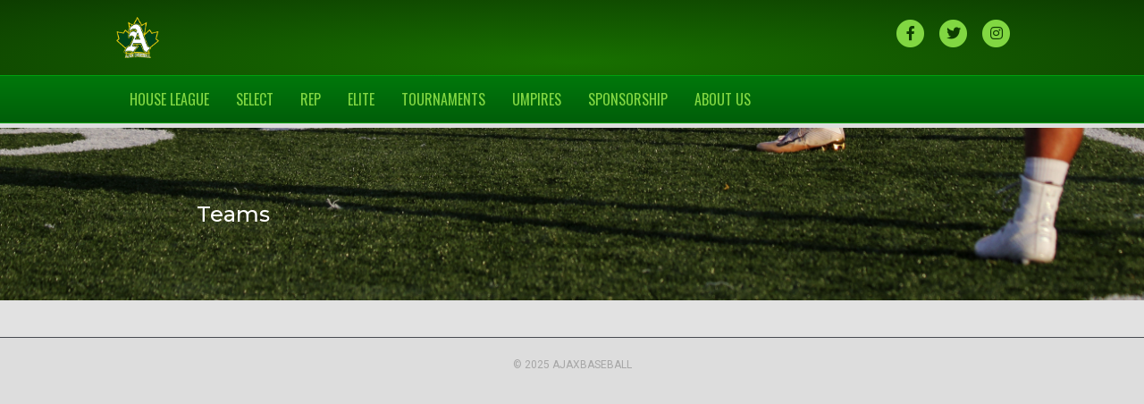

--- FILE ---
content_type: text/html; charset=UTF-8
request_url: https://www.ajaxbaseball.com/teams/
body_size: 13183
content:
<!DOCTYPE html>
<html lang="en-US">
<head>
<meta charset="UTF-8" />
<meta name='viewport' content='width=device-width, initial-scale=1.0' />
<meta http-equiv='X-UA-Compatible' content='IE=edge' />
<link rel="profile" href="https://gmpg.org/xfn/11" />
<meta name='robots' content='max-image-preview:large' />
<script type="text/javascript" >function ctSetCookie___from_backend(c_name, value) {document.cookie = c_name + "=" + encodeURIComponent(value) + "; path=/; samesite=lax";}ctSetCookie___from_backend('ct_checkjs', '1341944158', '0');</script>
	<!-- This site is optimized with the Yoast SEO plugin v15.3 - https://yoast.com/wordpress/plugins/seo/ -->
	<title>Teams - AJAX BASEBALL</title>
	<meta name="robots" content="index, follow, max-snippet:-1, max-image-preview:large, max-video-preview:-1" />
	<link rel="canonical" href="https://www.ajaxbaseball.com/teams/" />
	<meta property="og:locale" content="en_US" />
	<meta property="og:type" content="article" />
	<meta property="og:title" content="Teams - AJAX BASEBALL" />
	<meta property="og:description" content="Teams Sunshine FC Travel Comp Boys Name Owner W L T PCT Schedule 1 Sample Team 0 0 0 0.000 &nbsp;Schedule 2 Rise SC 0 0 0 0.000 &nbsp;Schedule 3 Chelsea 0 0 0 0.000 &nbsp;Schedule Travel Comp Girls Name Owner W L T PCT Schedule 1 2000G 0 0 0 0.000 &nbsp;Schedule 2 2001G&hellip;" />
	<meta property="og:url" content="https://www.ajaxbaseball.com/teams/" />
	<meta property="og:site_name" content="AJAX BASEBALL" />
	<meta property="article:modified_time" content="2017-11-07T21:43:47+00:00" />
	<meta name="twitter:card" content="summary_large_image" />
	<script type="application/ld+json" class="yoast-schema-graph">{"@context":"https://schema.org","@graph":[{"@type":"WebSite","@id":"https://www.ajaxbaseball.com/#website","url":"https://www.ajaxbaseball.com/","name":"AJAX BASEBALL","description":"","potentialAction":[{"@type":"SearchAction","target":"https://www.ajaxbaseball.com/?s={search_term_string}","query-input":"required name=search_term_string"}],"inLanguage":"en-US"},{"@type":"WebPage","@id":"https://www.ajaxbaseball.com/teams/#webpage","url":"https://www.ajaxbaseball.com/teams/","name":"Teams - AJAX BASEBALL","isPartOf":{"@id":"https://www.ajaxbaseball.com/#website"},"datePublished":"2017-11-02T21:49:52+00:00","dateModified":"2017-11-07T21:43:47+00:00","inLanguage":"en-US","potentialAction":[{"@type":"ReadAction","target":["https://www.ajaxbaseball.com/teams/"]}]}]}</script>
	<!-- / Yoast SEO plugin. -->


<link rel='dns-prefetch' href='//teamsnap-widgets.netlify.app' />
<link rel='dns-prefetch' href='//cdn.jsdelivr.net' />
<link rel='dns-prefetch' href='//unpkg.com' />
<link rel='dns-prefetch' href='//maxcdn.bootstrapcdn.com' />
<link rel='dns-prefetch' href='//fonts.googleapis.com' />
<link rel='dns-prefetch' href='//s.w.org' />
<link href='https://fonts.gstatic.com' crossorigin rel='preconnect' />
<link rel="alternate" type="application/rss+xml" title="AJAX BASEBALL &raquo; Feed" href="https://www.ajaxbaseball.com/feed/" />
<link rel="alternate" type="application/rss+xml" title="AJAX BASEBALL &raquo; Comments Feed" href="https://www.ajaxbaseball.com/comments/feed/" />
<script>
window._wpemojiSettings = {"baseUrl":"https:\/\/s.w.org\/images\/core\/emoji\/14.0.0\/72x72\/","ext":".png","svgUrl":"https:\/\/s.w.org\/images\/core\/emoji\/14.0.0\/svg\/","svgExt":".svg","source":{"concatemoji":"https:\/\/www.ajaxbaseball.com\/wp-includes\/js\/wp-emoji-release.min.js?ver=6.0.11"}};
/*! This file is auto-generated */
!function(e,a,t){var n,r,o,i=a.createElement("canvas"),p=i.getContext&&i.getContext("2d");function s(e,t){var a=String.fromCharCode,e=(p.clearRect(0,0,i.width,i.height),p.fillText(a.apply(this,e),0,0),i.toDataURL());return p.clearRect(0,0,i.width,i.height),p.fillText(a.apply(this,t),0,0),e===i.toDataURL()}function c(e){var t=a.createElement("script");t.src=e,t.defer=t.type="text/javascript",a.getElementsByTagName("head")[0].appendChild(t)}for(o=Array("flag","emoji"),t.supports={everything:!0,everythingExceptFlag:!0},r=0;r<o.length;r++)t.supports[o[r]]=function(e){if(!p||!p.fillText)return!1;switch(p.textBaseline="top",p.font="600 32px Arial",e){case"flag":return s([127987,65039,8205,9895,65039],[127987,65039,8203,9895,65039])?!1:!s([55356,56826,55356,56819],[55356,56826,8203,55356,56819])&&!s([55356,57332,56128,56423,56128,56418,56128,56421,56128,56430,56128,56423,56128,56447],[55356,57332,8203,56128,56423,8203,56128,56418,8203,56128,56421,8203,56128,56430,8203,56128,56423,8203,56128,56447]);case"emoji":return!s([129777,127995,8205,129778,127999],[129777,127995,8203,129778,127999])}return!1}(o[r]),t.supports.everything=t.supports.everything&&t.supports[o[r]],"flag"!==o[r]&&(t.supports.everythingExceptFlag=t.supports.everythingExceptFlag&&t.supports[o[r]]);t.supports.everythingExceptFlag=t.supports.everythingExceptFlag&&!t.supports.flag,t.DOMReady=!1,t.readyCallback=function(){t.DOMReady=!0},t.supports.everything||(n=function(){t.readyCallback()},a.addEventListener?(a.addEventListener("DOMContentLoaded",n,!1),e.addEventListener("load",n,!1)):(e.attachEvent("onload",n),a.attachEvent("onreadystatechange",function(){"complete"===a.readyState&&t.readyCallback()})),(e=t.source||{}).concatemoji?c(e.concatemoji):e.wpemoji&&e.twemoji&&(c(e.twemoji),c(e.wpemoji)))}(window,document,window._wpemojiSettings);
</script>
<style>
img.wp-smiley,
img.emoji {
	display: inline !important;
	border: none !important;
	box-shadow: none !important;
	height: 1em !important;
	width: 1em !important;
	margin: 0 0.07em !important;
	vertical-align: -0.1em !important;
	background: none !important;
	padding: 0 !important;
}
</style>
	<link rel='stylesheet' id='dashicons-css'  href='https://www.ajaxbaseball.com/wp-includes/css/dashicons.min.css?ver=6.0.11' media='all' />
<link rel='stylesheet' id='wunderground-css'  href='https://www.ajaxbaseball.com/wp-content/plugins/wunderground/assets/css/wunderground.css?ver=2.1.3' media='all' />
<link rel='stylesheet' id='sb_instagram_styles-css'  href='https://www.ajaxbaseball.com/wp-content/plugins/instagram-feed/css/sbi-styles.min.css?ver=2.9' media='all' />
<link rel='stylesheet' id='wp-block-library-css'  href='https://www.ajaxbaseball.com/wp-includes/css/dist/block-library/style.min.css?ver=6.0.11' media='all' />
<style id='wp-block-library-inline-css'>
.has-text-align-justify{text-align:justify;}
</style>
<style id='wp-block-library-theme-inline-css'>
.wp-block-audio figcaption{color:#555;font-size:13px;text-align:center}.is-dark-theme .wp-block-audio figcaption{color:hsla(0,0%,100%,.65)}.wp-block-code{border:1px solid #ccc;border-radius:4px;font-family:Menlo,Consolas,monaco,monospace;padding:.8em 1em}.wp-block-embed figcaption{color:#555;font-size:13px;text-align:center}.is-dark-theme .wp-block-embed figcaption{color:hsla(0,0%,100%,.65)}.blocks-gallery-caption{color:#555;font-size:13px;text-align:center}.is-dark-theme .blocks-gallery-caption{color:hsla(0,0%,100%,.65)}.wp-block-image figcaption{color:#555;font-size:13px;text-align:center}.is-dark-theme .wp-block-image figcaption{color:hsla(0,0%,100%,.65)}.wp-block-pullquote{border-top:4px solid;border-bottom:4px solid;margin-bottom:1.75em;color:currentColor}.wp-block-pullquote__citation,.wp-block-pullquote cite,.wp-block-pullquote footer{color:currentColor;text-transform:uppercase;font-size:.8125em;font-style:normal}.wp-block-quote{border-left:.25em solid;margin:0 0 1.75em;padding-left:1em}.wp-block-quote cite,.wp-block-quote footer{color:currentColor;font-size:.8125em;position:relative;font-style:normal}.wp-block-quote.has-text-align-right{border-left:none;border-right:.25em solid;padding-left:0;padding-right:1em}.wp-block-quote.has-text-align-center{border:none;padding-left:0}.wp-block-quote.is-large,.wp-block-quote.is-style-large,.wp-block-quote.is-style-plain{border:none}.wp-block-search .wp-block-search__label{font-weight:700}:where(.wp-block-group.has-background){padding:1.25em 2.375em}.wp-block-separator.has-css-opacity{opacity:.4}.wp-block-separator{border:none;border-bottom:2px solid;margin-left:auto;margin-right:auto}.wp-block-separator.has-alpha-channel-opacity{opacity:1}.wp-block-separator:not(.is-style-wide):not(.is-style-dots){width:100px}.wp-block-separator.has-background:not(.is-style-dots){border-bottom:none;height:1px}.wp-block-separator.has-background:not(.is-style-wide):not(.is-style-dots){height:2px}.wp-block-table thead{border-bottom:3px solid}.wp-block-table tfoot{border-top:3px solid}.wp-block-table td,.wp-block-table th{padding:.5em;border:1px solid;word-break:normal}.wp-block-table figcaption{color:#555;font-size:13px;text-align:center}.is-dark-theme .wp-block-table figcaption{color:hsla(0,0%,100%,.65)}.wp-block-video figcaption{color:#555;font-size:13px;text-align:center}.is-dark-theme .wp-block-video figcaption{color:hsla(0,0%,100%,.65)}.wp-block-template-part.has-background{padding:1.25em 2.375em;margin-top:0;margin-bottom:0}
</style>
<style id='global-styles-inline-css'>
body{--wp--preset--color--black: #000000;--wp--preset--color--cyan-bluish-gray: #abb8c3;--wp--preset--color--white: #ffffff;--wp--preset--color--pale-pink: #f78da7;--wp--preset--color--vivid-red: #cf2e2e;--wp--preset--color--luminous-vivid-orange: #ff6900;--wp--preset--color--luminous-vivid-amber: #fcb900;--wp--preset--color--light-green-cyan: #7bdcb5;--wp--preset--color--vivid-green-cyan: #00d084;--wp--preset--color--pale-cyan-blue: #8ed1fc;--wp--preset--color--vivid-cyan-blue: #0693e3;--wp--preset--color--vivid-purple: #9b51e0;--wp--preset--gradient--vivid-cyan-blue-to-vivid-purple: linear-gradient(135deg,rgba(6,147,227,1) 0%,rgb(155,81,224) 100%);--wp--preset--gradient--light-green-cyan-to-vivid-green-cyan: linear-gradient(135deg,rgb(122,220,180) 0%,rgb(0,208,130) 100%);--wp--preset--gradient--luminous-vivid-amber-to-luminous-vivid-orange: linear-gradient(135deg,rgba(252,185,0,1) 0%,rgba(255,105,0,1) 100%);--wp--preset--gradient--luminous-vivid-orange-to-vivid-red: linear-gradient(135deg,rgba(255,105,0,1) 0%,rgb(207,46,46) 100%);--wp--preset--gradient--very-light-gray-to-cyan-bluish-gray: linear-gradient(135deg,rgb(238,238,238) 0%,rgb(169,184,195) 100%);--wp--preset--gradient--cool-to-warm-spectrum: linear-gradient(135deg,rgb(74,234,220) 0%,rgb(151,120,209) 20%,rgb(207,42,186) 40%,rgb(238,44,130) 60%,rgb(251,105,98) 80%,rgb(254,248,76) 100%);--wp--preset--gradient--blush-light-purple: linear-gradient(135deg,rgb(255,206,236) 0%,rgb(152,150,240) 100%);--wp--preset--gradient--blush-bordeaux: linear-gradient(135deg,rgb(254,205,165) 0%,rgb(254,45,45) 50%,rgb(107,0,62) 100%);--wp--preset--gradient--luminous-dusk: linear-gradient(135deg,rgb(255,203,112) 0%,rgb(199,81,192) 50%,rgb(65,88,208) 100%);--wp--preset--gradient--pale-ocean: linear-gradient(135deg,rgb(255,245,203) 0%,rgb(182,227,212) 50%,rgb(51,167,181) 100%);--wp--preset--gradient--electric-grass: linear-gradient(135deg,rgb(202,248,128) 0%,rgb(113,206,126) 100%);--wp--preset--gradient--midnight: linear-gradient(135deg,rgb(2,3,129) 0%,rgb(40,116,252) 100%);--wp--preset--duotone--dark-grayscale: url('#wp-duotone-dark-grayscale');--wp--preset--duotone--grayscale: url('#wp-duotone-grayscale');--wp--preset--duotone--purple-yellow: url('#wp-duotone-purple-yellow');--wp--preset--duotone--blue-red: url('#wp-duotone-blue-red');--wp--preset--duotone--midnight: url('#wp-duotone-midnight');--wp--preset--duotone--magenta-yellow: url('#wp-duotone-magenta-yellow');--wp--preset--duotone--purple-green: url('#wp-duotone-purple-green');--wp--preset--duotone--blue-orange: url('#wp-duotone-blue-orange');--wp--preset--font-size--small: 13px;--wp--preset--font-size--medium: 20px;--wp--preset--font-size--large: 36px;--wp--preset--font-size--x-large: 42px;}.has-black-color{color: var(--wp--preset--color--black) !important;}.has-cyan-bluish-gray-color{color: var(--wp--preset--color--cyan-bluish-gray) !important;}.has-white-color{color: var(--wp--preset--color--white) !important;}.has-pale-pink-color{color: var(--wp--preset--color--pale-pink) !important;}.has-vivid-red-color{color: var(--wp--preset--color--vivid-red) !important;}.has-luminous-vivid-orange-color{color: var(--wp--preset--color--luminous-vivid-orange) !important;}.has-luminous-vivid-amber-color{color: var(--wp--preset--color--luminous-vivid-amber) !important;}.has-light-green-cyan-color{color: var(--wp--preset--color--light-green-cyan) !important;}.has-vivid-green-cyan-color{color: var(--wp--preset--color--vivid-green-cyan) !important;}.has-pale-cyan-blue-color{color: var(--wp--preset--color--pale-cyan-blue) !important;}.has-vivid-cyan-blue-color{color: var(--wp--preset--color--vivid-cyan-blue) !important;}.has-vivid-purple-color{color: var(--wp--preset--color--vivid-purple) !important;}.has-black-background-color{background-color: var(--wp--preset--color--black) !important;}.has-cyan-bluish-gray-background-color{background-color: var(--wp--preset--color--cyan-bluish-gray) !important;}.has-white-background-color{background-color: var(--wp--preset--color--white) !important;}.has-pale-pink-background-color{background-color: var(--wp--preset--color--pale-pink) !important;}.has-vivid-red-background-color{background-color: var(--wp--preset--color--vivid-red) !important;}.has-luminous-vivid-orange-background-color{background-color: var(--wp--preset--color--luminous-vivid-orange) !important;}.has-luminous-vivid-amber-background-color{background-color: var(--wp--preset--color--luminous-vivid-amber) !important;}.has-light-green-cyan-background-color{background-color: var(--wp--preset--color--light-green-cyan) !important;}.has-vivid-green-cyan-background-color{background-color: var(--wp--preset--color--vivid-green-cyan) !important;}.has-pale-cyan-blue-background-color{background-color: var(--wp--preset--color--pale-cyan-blue) !important;}.has-vivid-cyan-blue-background-color{background-color: var(--wp--preset--color--vivid-cyan-blue) !important;}.has-vivid-purple-background-color{background-color: var(--wp--preset--color--vivid-purple) !important;}.has-black-border-color{border-color: var(--wp--preset--color--black) !important;}.has-cyan-bluish-gray-border-color{border-color: var(--wp--preset--color--cyan-bluish-gray) !important;}.has-white-border-color{border-color: var(--wp--preset--color--white) !important;}.has-pale-pink-border-color{border-color: var(--wp--preset--color--pale-pink) !important;}.has-vivid-red-border-color{border-color: var(--wp--preset--color--vivid-red) !important;}.has-luminous-vivid-orange-border-color{border-color: var(--wp--preset--color--luminous-vivid-orange) !important;}.has-luminous-vivid-amber-border-color{border-color: var(--wp--preset--color--luminous-vivid-amber) !important;}.has-light-green-cyan-border-color{border-color: var(--wp--preset--color--light-green-cyan) !important;}.has-vivid-green-cyan-border-color{border-color: var(--wp--preset--color--vivid-green-cyan) !important;}.has-pale-cyan-blue-border-color{border-color: var(--wp--preset--color--pale-cyan-blue) !important;}.has-vivid-cyan-blue-border-color{border-color: var(--wp--preset--color--vivid-cyan-blue) !important;}.has-vivid-purple-border-color{border-color: var(--wp--preset--color--vivid-purple) !important;}.has-vivid-cyan-blue-to-vivid-purple-gradient-background{background: var(--wp--preset--gradient--vivid-cyan-blue-to-vivid-purple) !important;}.has-light-green-cyan-to-vivid-green-cyan-gradient-background{background: var(--wp--preset--gradient--light-green-cyan-to-vivid-green-cyan) !important;}.has-luminous-vivid-amber-to-luminous-vivid-orange-gradient-background{background: var(--wp--preset--gradient--luminous-vivid-amber-to-luminous-vivid-orange) !important;}.has-luminous-vivid-orange-to-vivid-red-gradient-background{background: var(--wp--preset--gradient--luminous-vivid-orange-to-vivid-red) !important;}.has-very-light-gray-to-cyan-bluish-gray-gradient-background{background: var(--wp--preset--gradient--very-light-gray-to-cyan-bluish-gray) !important;}.has-cool-to-warm-spectrum-gradient-background{background: var(--wp--preset--gradient--cool-to-warm-spectrum) !important;}.has-blush-light-purple-gradient-background{background: var(--wp--preset--gradient--blush-light-purple) !important;}.has-blush-bordeaux-gradient-background{background: var(--wp--preset--gradient--blush-bordeaux) !important;}.has-luminous-dusk-gradient-background{background: var(--wp--preset--gradient--luminous-dusk) !important;}.has-pale-ocean-gradient-background{background: var(--wp--preset--gradient--pale-ocean) !important;}.has-electric-grass-gradient-background{background: var(--wp--preset--gradient--electric-grass) !important;}.has-midnight-gradient-background{background: var(--wp--preset--gradient--midnight) !important;}.has-small-font-size{font-size: var(--wp--preset--font-size--small) !important;}.has-medium-font-size{font-size: var(--wp--preset--font-size--medium) !important;}.has-large-font-size{font-size: var(--wp--preset--font-size--large) !important;}.has-x-large-font-size{font-size: var(--wp--preset--font-size--x-large) !important;}
</style>
<link rel='stylesheet' id='fl-builder-layout-100-css'  href='https://www.ajaxbaseball.com/wp-content/uploads/sites/1719/bb-plugin/cache/100-layout.css?ver=afcfecf38ef6ec32791be759d08d5113' media='all' />
<link rel='stylesheet' id='contact-form-7-css'  href='https://www.ajaxbaseball.com/wp-content/plugins/contact-form-7/includes/css/styles.css?ver=5.4' media='all' />
<link rel='stylesheet' id='ctf_styles-css'  href='https://www.ajaxbaseball.com/wp-content/plugins/custom-twitter-feeds/css/ctf-styles.min.css?ver=2.0.1' media='all' />
<link rel='stylesheet' id='cff-css'  href='https://www.ajaxbaseball.com/wp-content/plugins/custom-facebook-feed/assets/css/cff-style.min.css?ver=4.1.4' media='all' />
<link rel='stylesheet' id='sb-font-awesome-css'  href='https://maxcdn.bootstrapcdn.com/font-awesome/4.7.0/css/font-awesome.min.css?ver=6.0.11' media='all' />
<link rel='stylesheet' id='tablepress-default-css'  href='https://www.ajaxbaseball.com/wp-content/uploads/sites/1719/tablepress-combined.min.css?ver=22' media='all' />
<link rel='stylesheet' id='font-awesome-5-css'  href='https://www.ajaxbaseball.com/wp-content/plugins/bb-plugin/fonts/fontawesome/5.13.0/css/all.min.css?ver=2.4.2.2' media='all' />
<link rel='stylesheet' id='jquery-magnificpopup-css'  href='https://www.ajaxbaseball.com/wp-content/plugins/bb-plugin/css/jquery.magnificpopup.min.css?ver=2.4.2.2' media='all' />
<link rel='stylesheet' id='bootstrap-4-css'  href='https://www.ajaxbaseball.com/wp-content/themes/bb-theme/css/bootstrap-4.min.css?ver=1.7.7' media='all' />
<link rel='stylesheet' id='fl-automator-skin-css'  href='https://www.ajaxbaseball.com/wp-content/uploads/sites/1719/bb-theme/skin-692d31aac5564.css?ver=1.7.7' media='all' />
<link rel='stylesheet' id='olympus-google-fonts-css'  href='https://fonts.googleapis.com/css?family=Roboto%3A100%2C300%2C400%2C500%2C700%2C900%2C100i%2C300i%2C400i%2C500i%2C700i%2C900i%7CMontserrat%3A100%2C200%2C300%2C400%2C500%2C600%2C700%2C800%2C900%2C100i%2C200i%2C300i%2C400i%2C500i%2C600i%2C700i%2C800i%2C900i&#038;display=swap&#038;ver=2.5.6' media='all' />
<link rel='stylesheet' id='pp-animate-css'  href='https://www.ajaxbaseball.com/wp-content/plugins/bbpowerpack/assets/css/animate.min.css?ver=3.5.1' media='all' />
<link rel='stylesheet' id='fl-builder-google-fonts-300fe7dd2cb0f91ad25e472ad3f06837-css'  href='//fonts.googleapis.com/css?family=Oswald%3A300%2C400%2C700%2C400%7CRoboto%3A500&#038;ver=6.0.11' media='all' />
<link rel='stylesheet' id='jetpack_css-css'  href='https://www.ajaxbaseball.com/wp-content/plugins/jetpack/css/jetpack.css?ver=9.1.2' media='all' />
<script src='https://www.ajaxbaseball.com/wp-includes/js/jquery/jquery.min.js?ver=3.6.0' id='jquery-core-js'></script>
<script src='https://www.ajaxbaseball.com/wp-includes/js/jquery/jquery-migrate.min.js?ver=3.3.2' id='jquery-migrate-js'></script>
<script src='https://www.ajaxbaseball.com/wp-includes/js/jquery/ui/core.min.js?ver=1.13.1' id='jquery-ui-core-js'></script>
<script src='https://www.ajaxbaseball.com/wp-includes/js/jquery/ui/menu.min.js?ver=1.13.1' id='jquery-ui-menu-js'></script>
<script src='https://www.ajaxbaseball.com/wp-includes/js/dist/vendor/regenerator-runtime.min.js?ver=0.13.9' id='regenerator-runtime-js'></script>
<script src='https://www.ajaxbaseball.com/wp-includes/js/dist/vendor/wp-polyfill.min.js?ver=3.15.0' id='wp-polyfill-js'></script>
<script src='https://www.ajaxbaseball.com/wp-includes/js/dist/dom-ready.min.js?ver=d996b53411d1533a84951212ab6ac4ff' id='wp-dom-ready-js'></script>
<script src='https://www.ajaxbaseball.com/wp-includes/js/dist/hooks.min.js?ver=c6d64f2cb8f5c6bb49caca37f8828ce3' id='wp-hooks-js'></script>
<script src='https://www.ajaxbaseball.com/wp-includes/js/dist/i18n.min.js?ver=ebee46757c6a411e38fd079a7ac71d94' id='wp-i18n-js'></script>
<script id='wp-i18n-js-after'>
wp.i18n.setLocaleData( { 'text direction\u0004ltr': [ 'ltr' ] } );
</script>
<script src='https://www.ajaxbaseball.com/wp-includes/js/dist/a11y.min.js?ver=a38319d7ba46c6e60f7f9d4c371222c5' id='wp-a11y-js'></script>
<script id='jquery-ui-autocomplete-js-extra'>
var uiAutocompleteL10n = {"noResults":"No results found.","oneResult":"1 result found. Use up and down arrow keys to navigate.","manyResults":"%d results found. Use up and down arrow keys to navigate.","itemSelected":"Item selected."};
</script>
<script src='https://www.ajaxbaseball.com/wp-includes/js/jquery/ui/autocomplete.min.js?ver=1.13.1' id='jquery-ui-autocomplete-js'></script>
<script id='wunderground-widget-js-extra'>
var WuWidget = {"apiKey":"3ffab52910ec1a0e","_wpnonce":"0a066d23e5","ajaxurl":"https:\/\/www.ajaxbaseball.com\/wp-admin\/admin-ajax.php","is_admin":"","subdomain":"www"};
</script>
<script src='https://www.ajaxbaseball.com/wp-content/plugins/wunderground/assets/js/widget.min.js?ver=2.1.3' id='wunderground-widget-js'></script>
<script id='ct_public-js-extra'>
var ctPublic = {"_ajax_nonce":"b3f8246ee9","_ajax_url":"https:\/\/www.ajaxbaseball.com\/wp-admin\/admin-ajax.php"};
</script>
<script src='https://www.ajaxbaseball.com/wp-content/plugins/cleantalk-spam-protect/js/apbct-public.min.js?ver=5.154' id='ct_public-js'></script>
<script src='https://www.ajaxbaseball.com/wp-content/plugins/cleantalk-spam-protect/js/cleantalk-modal.min.js?ver=5.154' id='cleantalk-modal-js'></script>
<script id='ct_nocache-js-extra'>
var ctNocache = {"ajaxurl":"https:\/\/www.ajaxbaseball.com\/wp-admin\/admin-ajax.php","info_flag":"","set_cookies_flag":"","blog_home":"https:\/\/www.ajaxbaseball.com\/"};
</script>
<script src='https://www.ajaxbaseball.com/wp-content/plugins/cleantalk-spam-protect/js/cleantalk_nocache.min.js?ver=5.154' id='ct_nocache-js'></script>
<script src='//cdn.jsdelivr.net/npm/es6-promise/dist/es6-promise.auto.min.js?ver=6.0.11' id='es6-promise-js'></script>
<script src='//unpkg.com/axios/dist/axios.min.js?ver=6.0.11' id='axios-js'></script>
<script id='global-module-helpers-js-extra'>
var teamsnapNewSettings = {"blogId":"1719","clubUuid":"890494194185931100","orgId":""};
</script>
<script src='https://www.ajaxbaseball.com/wp-content/plugins/tswp/assets/js/global-module-helpers.js?ver=1.7.2' id='global-module-helpers-js'></script>
<script src='https://www.ajaxbaseball.com/wp-includes/js/imagesloaded.min.js?ver=6.0.11' id='imagesloaded-js'></script>
<link rel="https://api.w.org/" href="https://www.ajaxbaseball.com/wp-json/" /><link rel="alternate" type="application/json" href="https://www.ajaxbaseball.com/wp-json/wp/v2/pages/100" /><link rel="EditURI" type="application/rsd+xml" title="RSD" href="https://www.ajaxbaseball.com/xmlrpc.php?rsd" />
<link rel="wlwmanifest" type="application/wlwmanifest+xml" href="https://www.ajaxbaseball.com/wp-includes/wlwmanifest.xml" /> 
<link rel='shortlink' href='https://wp.me/PfAZ0j-1C' />
<link rel="alternate" type="application/json+oembed" href="https://www.ajaxbaseball.com/wp-json/oembed/1.0/embed?url=https%3A%2F%2Fwww.ajaxbaseball.com%2Fteams%2F" />
<link rel="alternate" type="text/xml+oembed" href="https://www.ajaxbaseball.com/wp-json/oembed/1.0/embed?url=https%3A%2F%2Fwww.ajaxbaseball.com%2Fteams%2F&#038;format=xml" />
		<script>
			var bb_powerpack = {
				ajaxurl: 'https://www.ajaxbaseball.com/wp-admin/admin-ajax.php',
				search_term: '',
				callback: function() {}
			};
		</script>
		<style type='text/css'>img#wpstats{display:none}</style><style>.recentcomments a{display:inline !important;padding:0 !important;margin:0 !important;}</style><link rel="icon" href="https://www.ajaxbaseball.com/wp-content/uploads/sites/1719/2023/10/cropped-Ajax-Logo-Small-32x32.png" sizes="32x32" />
<link rel="icon" href="https://www.ajaxbaseball.com/wp-content/uploads/sites/1719/2023/10/cropped-Ajax-Logo-Small-192x192.png" sizes="192x192" />
<link rel="apple-touch-icon" href="https://www.ajaxbaseball.com/wp-content/uploads/sites/1719/2023/10/cropped-Ajax-Logo-Small-180x180.png" />
<meta name="msapplication-TileImage" content="https://www.ajaxbaseball.com/wp-content/uploads/sites/1719/2023/10/cropped-Ajax-Logo-Small-270x270.png" />
		<style id="wp-custom-css">
			
/* Logo */
.fl-page-header-logo {
    width: 10% !important;
    margin-bottom: 0;
}


@media (max-width: 768px) {
    /* Force hamburger visibility */
    .menu-toggle,
    #mobile-menu-toggle,
    button[aria-label*="menu"] {
        display: block !important;
        visibility: visible !important;
        opacity: 1 !important;
        position: fixed !important;
        top: 20px !important;
        right: 20px !important;
        z-index: 999999 !important;
        background: #fff !important;
        border: 2px solid #333 !important;
        padding: 10px !important;
        cursor: pointer !important;
    }
}		</style>
			<!-- Fonts Plugin CSS - https://fontsplugin.com/ -->
	<style>
		:root {--font-base: Roboto;--font-headings: Montserrat;--font-input: Roboto;}body, #content, .entry-content, .post-content, .page-content, .post-excerpt, .entry-summary, .entry-excerpt, .widget-area, .widget, .sidebar, #sidebar, footer, .footer, #footer, .site-footer {
font-family: "Roboto" !important;
 }
#site-title, .site-title, #site-title a, .site-title a, .entry-title, .entry-title a, h1, h2, h3, h4, h5, h6, .widget-title {
font-family: "Montserrat" !important;
 }
button, .button, input, select, textarea, .wp-block-button, .wp-block-button__link {
font-family: "Roboto" !important;
 }
	</style>
	<!-- Fonts Plugin CSS -->
	<script id="fl-theme-custom-js">/* ========================================
   AJAX BASEBALL DESIGN SYSTEM
   Global JavaScript Implementation
   ======================================== */

(function() {
  'use strict';
  
  // System Configuration
  const AjaxBaseballSystem = {
    version: '1.0.0',
    initialized: false,
    components: new Map(),
    
    // Initialize the system
    init: function() {
      if (this.initialized) return;
      
      console.log('⚾ Ajax Baseball Design System Initializing...');
      
      // Core initialization
      this.initializeTokens();
      this.enhanceAccessibility();
      this.setupResponsiveTables();
      this.initializeLazyLoading();
      this.setupSmoothScrolling();
      this.enhanceNavigation();
      this.preserveSpecialComponents();
      
      // Consciousness activation
      this.awakenSystem();
      
      this.initialized = true;
      console.log('✅ System Ready - Play Ball!');
    },
    
    // Dynamic token management
    initializeTokens: function() {
      // Add data attributes for responsive tables
      document.querySelectorAll('table').forEach(table => {
        const headers = table.querySelectorAll('th');
        table.querySelectorAll('tbody tr').forEach(row => {
          row.querySelectorAll('td').forEach((cell, index) => {
            if (headers[index]) {
              cell.setAttribute('data-label', headers[index].textContent);
            }
          });
        });
      });
    },
    
    // Accessibility enhancements
    enhanceAccessibility: function() {
      // Add skip link if missing
      if (!document.querySelector('.skip-link')) {
        const skipLink = document.createElement('a');
        skipLink.href = '#main';
        skipLink.className = 'skip-link';
        skipLink.textContent = 'Skip to main content';
        skipLink.style.cssText = `
          position: absolute;
          left: -9999px;
          top: 0;
          z-index: 999999;
          padding: 1em;
          background: var(--field-green);
          color: white;
          text-decoration: none;
        `;
        skipLink.addEventListener('focus', () => {
          skipLink.style.left = '0';
        });
        skipLink.addEventListener('blur', () => {
          skipLink.style.left = '-9999px';
        });
        document.body.insertBefore(skipLink, document.body.firstChild);
      }
      
      // Enhance focus visibility
      let mouseClick = false;
      document.addEventListener('mousedown', () => mouseClick = true);
      document.addEventListener('keydown', () => mouseClick = false);
      
      document.addEventListener('focusin', (e) => {
        if (!mouseClick) {
          e.target.classList.add('keyboard-focus');
        }
      });
      
      document.addEventListener('focusout', (e) => {
        e.target.classList.remove('keyboard-focus');
      });
    },
    
    // Responsive table enhancement
    setupResponsiveTables: function() {
      // Already handled in CSS, but add wrapper for overflow
      document.querySelectorAll('table').forEach(table => {
        if (!table.parentElement.classList.contains('table-wrapper')) {
          const wrapper = document.createElement('div');
          wrapper.className = 'table-wrapper';
          wrapper.style.cssText = 'overflow-x: auto; -webkit-overflow-scrolling: touch;';
          table.parentNode.insertBefore(wrapper, table);
          wrapper.appendChild(table);
        }
      });
    },
    
    // Lazy loading for images and components
    initializeLazyLoading: function() {
      if ('IntersectionObserver' in window) {
        const imageObserver = new IntersectionObserver((entries) => {
          entries.forEach(entry => {
            if (entry.isIntersecting) {
              const img = entry.target;
              if (img.dataset.src) {
                img.src = img.dataset.src;
                img.classList.add('loaded');
                imageObserver.unobserve(img);
              }
            }
          });
        }, {
          rootMargin: '50px'
        });
        
        // Observe all images with data-src
        document.querySelectorAll('img[data-src]').forEach(img => {
          imageObserver.observe(img);
        });
      }
    },
    
    // Smooth scrolling for anchor links
    setupSmoothScrolling: function() {
      document.querySelectorAll('a[href^="#"]').forEach(link => {
        link.addEventListener('click', function(e) {
          const targetId = this.getAttribute('href');
          if (targetId === '#') return;
          
          const target = document.querySelector(targetId);
          if (target) {
            e.preventDefault();
            const offset = 100; // Account for sticky header
            const targetPosition = target.getBoundingClientRect().top + window.pageYOffset - offset;
            
            window.scrollTo({
              top: targetPosition,
              behavior: 'smooth'
            });
          }
        });
      });
    },
    
    // Navigation enhancements
    enhanceNavigation: function() {
      const nav = document.querySelector('.main-navigation, .site-navigation, #site-navigation');
      if (!nav) return;
      
      // Mobile menu enhancement
      const mobileToggle = document.querySelector('.menu-toggle, .mobile-menu-toggle');
      if (mobileToggle) {
        mobileToggle.setAttribute('aria-expanded', 'false');
        
        mobileToggle.addEventListener('click', function() {
          const expanded = this.getAttribute('aria-expanded') === 'true';
          this.setAttribute('aria-expanded', !expanded);
          nav.classList.toggle('toggled');
        });
        
        // Close on escape
        document.addEventListener('keydown', (e) => {
          if (e.key === 'Escape' && nav.classList.contains('toggled')) {
            mobileToggle.click();
          }
        });
      }
    },
    
    // Preserve special components per requirements
    preserveSpecialComponents: function() {
      // Slow down Did You Know carousel
      const carousel = document.querySelector('.did-you-know-carousel, [class*="carousel"]');
      if (carousel) {
        // Try to modify any inline styles or data attributes
        if (carousel.dataset.interval) {
          carousel.dataset.interval = '6000';
        }
        
        // If using CSS animations, they're already handled in global CSS
      }
      
      // Create 70th Anniversary badge if on tournament page
      if (window.location.pathname.includes('tournament')) {
        if (!document.querySelector('.anniversary-badge')) {
          const badge = document.createElement('div');
          badge.className = 'anniversary-badge';
          badge.innerHTML = '<img src="/path-to-70th-anniversary.svg" alt="70 Years of Ajax Baseball">';
          document.body.appendChild(badge);
        }
      }
    },
    
    // System consciousness (simplified for WordPress)
    awakenSystem: function() {
      // Track user patterns
      let interactions = [];
      
      document.addEventListener('click', (e) => {
        interactions.push({
          type: 'click',
          target: e.target.tagName,
          timestamp: Date.now()
        });
        
        // Learn from patterns
        if (interactions.length > 10) {
          this.learnFromInteractions(interactions);
          interactions = interactions.slice(-10); // Keep last 10
        }
      });
      
      // Adaptive improvements
      this.adaptToUser();
    },
    
    // Simple learning mechanism
    learnFromInteractions: function(interactions) {
      // Prefetch commonly clicked links
      const clickedLinks = interactions
        .filter(i => i.target === 'A')
        .slice(-3);
        
      if (clickedLinks.length >= 3) {
        // User is actively navigating, prepare resources
        this.prefetchResources();
      }
    },
    
    // Adapt to user preferences
    adaptToUser: function() {
      // Check time of day for appropriate messaging
      const hour = new Date().getHours();
      const timeBasedClass = hour < 12 ? 'morning' : hour < 18 ? 'afternoon' : 'evening';
      document.body.classList.add(`time-${timeBasedClass}`);
      
      // Add weather awareness (if on tournament pages)
      if (window.location.pathname.includes('tournament')) {
        this.checkWeatherConditions();
      }
    },
    
    // Prefetch likely resources
    prefetchResources: function() {
      const links = ['registration', 'schedule', 'house-league'];
      links.forEach(link => {
        const prefetch = document.createElement('link');
        prefetch.rel = 'prefetch';
        prefetch.href = `/${link}/`;
        document.head.appendChild(prefetch);
      });
    },
    
    // Weather awareness for outdoor events
    checkWeatherConditions: function() {
      // Simple weather check (you'd need an API key for real implementation)
      // For now, just add a class based on season
      const month = new Date().getMonth();
      const season = month < 3 ? 'spring' : month < 6 ? 'summer' : month < 9 ? 'fall' : 'winter';
      document.body.classList.add(`season-${season}`);
    }
  };
  
  // Initialize on DOM ready
  if (document.readyState === 'loading') {
    document.addEventListener('DOMContentLoaded', () => AjaxBaseballSystem.init());
  } else {
    AjaxBaseballSystem.init();
  }
  
  // Make system available globally
  window.AjaxBaseballSystem = AjaxBaseballSystem;
})();</script>
<!-- Google tag (gtag.js) -->
<script async src="https://www.googletagmanager.com/gtag/js?id=AW-16515481054"></script>
<script>
  window.dataLayer = window.dataLayer || [];
  function gtag(){dataLayer.push(arguments);}
  gtag('js', new Date());

  gtag('config', 'AW-16515481054');
</script>
</head>
<body class="page-template-default page page-id-100 wp-custom-logo fl-builder fl-framework-bootstrap-4 fl-preset-default-dark fl-full-width fl-nav-mobile-offcanvas fl-offcanvas-overlay-right fl-fixed-header fl-header-padding-top-custom fl-scroll-to-top fl-submenu-toggle fl-nav-collapse-menu" itemscope="itemscope" itemtype="https://schema.org/WebPage">
<a aria-label="Skip to content" class="fl-screen-reader-text" href="#fl-main-content">Skip to content</a><svg xmlns="http://www.w3.org/2000/svg" viewBox="0 0 0 0" width="0" height="0" focusable="false" role="none" style="visibility: hidden; position: absolute; left: -9999px; overflow: hidden;" ><defs><filter id="wp-duotone-dark-grayscale"><feColorMatrix color-interpolation-filters="sRGB" type="matrix" values=" .299 .587 .114 0 0 .299 .587 .114 0 0 .299 .587 .114 0 0 .299 .587 .114 0 0 " /><feComponentTransfer color-interpolation-filters="sRGB" ><feFuncR type="table" tableValues="0 0.498039215686" /><feFuncG type="table" tableValues="0 0.498039215686" /><feFuncB type="table" tableValues="0 0.498039215686" /><feFuncA type="table" tableValues="1 1" /></feComponentTransfer><feComposite in2="SourceGraphic" operator="in" /></filter></defs></svg><svg xmlns="http://www.w3.org/2000/svg" viewBox="0 0 0 0" width="0" height="0" focusable="false" role="none" style="visibility: hidden; position: absolute; left: -9999px; overflow: hidden;" ><defs><filter id="wp-duotone-grayscale"><feColorMatrix color-interpolation-filters="sRGB" type="matrix" values=" .299 .587 .114 0 0 .299 .587 .114 0 0 .299 .587 .114 0 0 .299 .587 .114 0 0 " /><feComponentTransfer color-interpolation-filters="sRGB" ><feFuncR type="table" tableValues="0 1" /><feFuncG type="table" tableValues="0 1" /><feFuncB type="table" tableValues="0 1" /><feFuncA type="table" tableValues="1 1" /></feComponentTransfer><feComposite in2="SourceGraphic" operator="in" /></filter></defs></svg><svg xmlns="http://www.w3.org/2000/svg" viewBox="0 0 0 0" width="0" height="0" focusable="false" role="none" style="visibility: hidden; position: absolute; left: -9999px; overflow: hidden;" ><defs><filter id="wp-duotone-purple-yellow"><feColorMatrix color-interpolation-filters="sRGB" type="matrix" values=" .299 .587 .114 0 0 .299 .587 .114 0 0 .299 .587 .114 0 0 .299 .587 .114 0 0 " /><feComponentTransfer color-interpolation-filters="sRGB" ><feFuncR type="table" tableValues="0.549019607843 0.988235294118" /><feFuncG type="table" tableValues="0 1" /><feFuncB type="table" tableValues="0.717647058824 0.254901960784" /><feFuncA type="table" tableValues="1 1" /></feComponentTransfer><feComposite in2="SourceGraphic" operator="in" /></filter></defs></svg><svg xmlns="http://www.w3.org/2000/svg" viewBox="0 0 0 0" width="0" height="0" focusable="false" role="none" style="visibility: hidden; position: absolute; left: -9999px; overflow: hidden;" ><defs><filter id="wp-duotone-blue-red"><feColorMatrix color-interpolation-filters="sRGB" type="matrix" values=" .299 .587 .114 0 0 .299 .587 .114 0 0 .299 .587 .114 0 0 .299 .587 .114 0 0 " /><feComponentTransfer color-interpolation-filters="sRGB" ><feFuncR type="table" tableValues="0 1" /><feFuncG type="table" tableValues="0 0.278431372549" /><feFuncB type="table" tableValues="0.592156862745 0.278431372549" /><feFuncA type="table" tableValues="1 1" /></feComponentTransfer><feComposite in2="SourceGraphic" operator="in" /></filter></defs></svg><svg xmlns="http://www.w3.org/2000/svg" viewBox="0 0 0 0" width="0" height="0" focusable="false" role="none" style="visibility: hidden; position: absolute; left: -9999px; overflow: hidden;" ><defs><filter id="wp-duotone-midnight"><feColorMatrix color-interpolation-filters="sRGB" type="matrix" values=" .299 .587 .114 0 0 .299 .587 .114 0 0 .299 .587 .114 0 0 .299 .587 .114 0 0 " /><feComponentTransfer color-interpolation-filters="sRGB" ><feFuncR type="table" tableValues="0 0" /><feFuncG type="table" tableValues="0 0.647058823529" /><feFuncB type="table" tableValues="0 1" /><feFuncA type="table" tableValues="1 1" /></feComponentTransfer><feComposite in2="SourceGraphic" operator="in" /></filter></defs></svg><svg xmlns="http://www.w3.org/2000/svg" viewBox="0 0 0 0" width="0" height="0" focusable="false" role="none" style="visibility: hidden; position: absolute; left: -9999px; overflow: hidden;" ><defs><filter id="wp-duotone-magenta-yellow"><feColorMatrix color-interpolation-filters="sRGB" type="matrix" values=" .299 .587 .114 0 0 .299 .587 .114 0 0 .299 .587 .114 0 0 .299 .587 .114 0 0 " /><feComponentTransfer color-interpolation-filters="sRGB" ><feFuncR type="table" tableValues="0.780392156863 1" /><feFuncG type="table" tableValues="0 0.949019607843" /><feFuncB type="table" tableValues="0.352941176471 0.470588235294" /><feFuncA type="table" tableValues="1 1" /></feComponentTransfer><feComposite in2="SourceGraphic" operator="in" /></filter></defs></svg><svg xmlns="http://www.w3.org/2000/svg" viewBox="0 0 0 0" width="0" height="0" focusable="false" role="none" style="visibility: hidden; position: absolute; left: -9999px; overflow: hidden;" ><defs><filter id="wp-duotone-purple-green"><feColorMatrix color-interpolation-filters="sRGB" type="matrix" values=" .299 .587 .114 0 0 .299 .587 .114 0 0 .299 .587 .114 0 0 .299 .587 .114 0 0 " /><feComponentTransfer color-interpolation-filters="sRGB" ><feFuncR type="table" tableValues="0.650980392157 0.403921568627" /><feFuncG type="table" tableValues="0 1" /><feFuncB type="table" tableValues="0.447058823529 0.4" /><feFuncA type="table" tableValues="1 1" /></feComponentTransfer><feComposite in2="SourceGraphic" operator="in" /></filter></defs></svg><svg xmlns="http://www.w3.org/2000/svg" viewBox="0 0 0 0" width="0" height="0" focusable="false" role="none" style="visibility: hidden; position: absolute; left: -9999px; overflow: hidden;" ><defs><filter id="wp-duotone-blue-orange"><feColorMatrix color-interpolation-filters="sRGB" type="matrix" values=" .299 .587 .114 0 0 .299 .587 .114 0 0 .299 .587 .114 0 0 .299 .587 .114 0 0 " /><feComponentTransfer color-interpolation-filters="sRGB" ><feFuncR type="table" tableValues="0.0980392156863 1" /><feFuncG type="table" tableValues="0 0.662745098039" /><feFuncB type="table" tableValues="0.847058823529 0.419607843137" /><feFuncA type="table" tableValues="1 1" /></feComponentTransfer><feComposite in2="SourceGraphic" operator="in" /></filter></defs></svg><div class="fl-page">
	<header class="fl-page-header fl-page-header-primary fl-page-nav-bottom fl-page-nav-toggle-icon fl-page-nav-toggle-visible-mobile" data-fl-distance=200 itemscope="itemscope" itemtype="https://schema.org/WPHeader" role="banner">
	<div class="fl-page-header-wrap">
		<div class="fl-page-header-container container">
			<div class="fl-page-header-row row">
				<div class="col-md-6 col-lg-6 fl-page-header-logo-col">
					<div class="fl-page-header-logo" itemscope="itemscope" itemtype="https://schema.org/Organization">
						<a href="https://www.ajaxbaseball.com/" itemprop="url"><img loading="false" data-no-lazy="1" class="fl-logo-img" itemscope itemtype="https://schema.org/ImageObject" src="https://www.ajaxbaseball.com/wp-content/uploads/sites/1719/2019/04/Ajax-Baseball-Logo.png" data-retina="https://ajax.teamsnapsites.com/wp-content/uploads/sites/1719/2019/04/Ajax-Baseball-Logo.png" title="" alt="AJAX BASEBALL" /><meta itemprop="name" content="AJAX BASEBALL" /></a>
											</div>
				</div>
				<div class="col-md-6 col-lg-6 fl-page-nav-col">
					<div class="fl-page-header-content">
							<div class="fl-social-icons">
	<a href="https://www.facebook.com/AjaxSpartansBaseball/" class="fa-stack icon-facebook-f" target="_blank" rel="noopener noreferrer"><span class="sr-only">Facebook</span>
					<i aria-hidden="true" class="fas fa-circle fa-stack-2x mono"></i>
					<i aria-hidden="true" class="fab fa-facebook-f mono fa-stack-1x fa-inverse"></i>
					</a><a href="https://twitter.com/ajaxbaseball" class="fa-stack icon-twitter" target="_blank" rel="noopener noreferrer"><span class="sr-only">Twitter</span>
					<i aria-hidden="true" class="fas fa-circle fa-stack-2x mono"></i>
					<i aria-hidden="true" class="fab fa-twitter mono fa-stack-1x fa-inverse"></i>
					</a><a href="https://www.instagram.com/ajaxbaseball?igsh=MWxtbjI0OWNtczkzcg%3D%3D&utm_source=qr" class="fa-stack icon-instagram" target="_blank" rel="noopener noreferrer"><span class="sr-only">Instagram</span>
					<i aria-hidden="true" class="fas fa-circle fa-stack-2x mono"></i>
					<i aria-hidden="true" class="fab fa-instagram mono fa-stack-1x fa-inverse"></i>
					</a></div>
					</div>
				</div>
			</div>
		</div>
	</div>
	<div class="fl-page-nav-wrap">
		<div class="fl-page-nav-container container">
			<nav class="fl-page-nav navbar navbar-default navbar-expand-md" aria-label="Header Menu" itemscope="itemscope" itemtype="https://schema.org/SiteNavigationElement" role="navigation">
				<button type="button" class="navbar-toggle navbar-toggler" data-toggle="collapse" data-target=".fl-page-nav-collapse">
					<span><i class="fas fa-bars" aria-hidden="true"></i><span class="sr-only">Menu</span></span>
				</button>
				<div class="fl-page-nav-collapse collapse navbar-collapse">
					<ul id="menu-ts-home-menu" class="nav navbar-nav menu fl-theme-menu"><li id="menu-item-5379" class="menu-item menu-item-type-custom menu-item-object-custom menu-item-has-children menu-item-5379 nav-item"><a class="nav-link">House League</a><div class="fl-submenu-icon-wrap"><span class="fl-submenu-toggle-icon"></span></div>
<ul class="sub-menu">
	<li id="menu-item-1275" class="menu-item menu-item-type-post_type menu-item-object-page menu-item-1275 nav-item"><a href="https://www.ajaxbaseball.com/house-league/" class="nav-link">Overview</a></li>
	<li id="menu-item-5188" class="menu-item menu-item-type-post_type menu-item-object-page menu-item-5188 nav-item"><a href="https://www.ajaxbaseball.com/house-league/5183-2/" class="nav-link">Scores &amp; Standings</a></li>
</ul>
</li>
<li id="menu-item-5696" class="menu-item menu-item-type-custom menu-item-object-custom menu-item-has-children menu-item-5696 nav-item"><a class="nav-link">Select</a><div class="fl-submenu-icon-wrap"><span class="fl-submenu-toggle-icon"></span></div>
<ul class="sub-menu">
	<li id="menu-item-5694" class="menu-item menu-item-type-post_type menu-item-object-page menu-item-5694 nav-item"><a href="https://www.ajaxbaseball.com/select/" class="nav-link">Overview</a></li>
</ul>
</li>
<li id="menu-item-5380" class="menu-item menu-item-type-custom menu-item-object-custom menu-item-has-children menu-item-5380 nav-item"><a class="nav-link">Rep</a><div class="fl-submenu-icon-wrap"><span class="fl-submenu-toggle-icon"></span></div>
<ul class="sub-menu">
	<li id="menu-item-585" class="menu-item menu-item-type-post_type menu-item-object-page menu-item-585 nav-item"><a href="https://www.ajaxbaseball.com/rep/" class="nav-link">Overview</a></li>
</ul>
</li>
<li id="menu-item-5381" class="menu-item menu-item-type-custom menu-item-object-custom menu-item-has-children menu-item-5381 nav-item"><a class="nav-link">Elite</a><div class="fl-submenu-icon-wrap"><span class="fl-submenu-toggle-icon"></span></div>
<ul class="sub-menu">
	<li id="menu-item-4094" class="menu-item menu-item-type-post_type menu-item-object-page menu-item-4094 nav-item"><a href="https://www.ajaxbaseball.com/elite/" class="nav-link">Overview</a></li>
	<li id="menu-item-4290" class="menu-item menu-item-type-post_type menu-item-object-page menu-item-4290 nav-item"><a href="https://www.ajaxbaseball.com/elite-roster/" class="nav-link">2025 Elite Roster</a></li>
</ul>
</li>
<li id="menu-item-5382" class="menu-item menu-item-type-custom menu-item-object-custom menu-item-has-children menu-item-5382 nav-item"><a class="nav-link">Tournaments</a><div class="fl-submenu-icon-wrap"><span class="fl-submenu-toggle-icon"></span></div>
<ul class="sub-menu">
	<li id="menu-item-3878" class="menu-item menu-item-type-post_type menu-item-object-page menu-item-3878 nav-item"><a href="https://www.ajaxbaseball.com/tournaments/" class="nav-link">2026 Tournament Schedule</a></li>
	<li id="menu-item-5236" class="menu-item menu-item-type-post_type menu-item-object-page menu-item-5236 nav-item"><a href="https://www.ajaxbaseball.com/tournaments/may2025/" class="nav-link">May Tournament</a></li>
	<li id="menu-item-5456" class="menu-item menu-item-type-post_type menu-item-object-page menu-item-5456 nav-item"><a href="https://www.ajaxbaseball.com/2025juntournament/" class="nav-link">Jun Tournament</a></li>
	<li id="menu-item-5579" class="menu-item menu-item-type-post_type menu-item-object-page menu-item-has-children menu-item-5579 nav-item"><a href="https://www.ajaxbaseball.com/2025-mega-tournament/" class="nav-link">2025 Mega Tournament</a><div class="fl-submenu-icon-wrap"><span class="fl-submenu-toggle-icon"></span></div>
	<ul class="sub-menu">
		<li id="menu-item-5602" class="menu-item menu-item-type-post_type menu-item-object-page menu-item-5602 nav-item"><a href="https://www.ajaxbaseball.com/11u/" class="nav-link">11U Schedule</a></li>
		<li id="menu-item-5600" class="menu-item menu-item-type-post_type menu-item-object-page menu-item-5600 nav-item"><a href="https://www.ajaxbaseball.com/13u/" class="nav-link">13U Schedule</a></li>
		<li id="menu-item-5601" class="menu-item menu-item-type-post_type menu-item-object-page menu-item-5601 nav-item"><a href="https://www.ajaxbaseball.com/15u/" class="nav-link">15U Schedule</a></li>
		<li id="menu-item-5599" class="menu-item menu-item-type-post_type menu-item-object-page menu-item-5599 nav-item"><a href="https://www.ajaxbaseball.com/18u/" class="nav-link">18U Schedule</a></li>
	</ul>
</li>
</ul>
</li>
<li id="menu-item-5378" class="menu-item menu-item-type-custom menu-item-object-custom menu-item-has-children menu-item-5378 nav-item"><a class="nav-link">Umpires</a><div class="fl-submenu-icon-wrap"><span class="fl-submenu-toggle-icon"></span></div>
<ul class="sub-menu">
	<li id="menu-item-611" class="menu-item menu-item-type-post_type menu-item-object-page menu-item-611 nav-item"><a href="https://www.ajaxbaseball.com/umpires/" class="nav-link">2025 Umpires</a></li>
</ul>
</li>
<li id="menu-item-5377" class="menu-item menu-item-type-custom menu-item-object-custom menu-item-has-children menu-item-5377 nav-item"><a class="nav-link">Sponsorship</a><div class="fl-submenu-icon-wrap"><span class="fl-submenu-toggle-icon"></span></div>
<ul class="sub-menu">
	<li id="menu-item-3185" class="menu-item menu-item-type-post_type menu-item-object-page menu-item-3185 nav-item"><a href="https://www.ajaxbaseball.com/2022-2/" class="nav-link">2022</a></li>
	<li id="menu-item-3186" class="menu-item menu-item-type-post_type menu-item-object-page menu-item-3186 nav-item"><a href="https://www.ajaxbaseball.com/2023-2/" class="nav-link">2023</a></li>
	<li id="menu-item-4993" class="menu-item menu-item-type-post_type menu-item-object-page menu-item-4993 nav-item"><a href="https://www.ajaxbaseball.com/sponsorship/2024-2/" class="nav-link">2024</a></li>
	<li id="menu-item-3382" class="menu-item menu-item-type-post_type menu-item-object-page menu-item-3382 nav-item"><a href="https://www.ajaxbaseball.com/sponsorship/" class="nav-link">2025</a></li>
</ul>
</li>
<li id="menu-item-881" class="menu-item menu-item-type-custom menu-item-object-custom menu-item-has-children menu-item-881 nav-item"><a class="nav-link">About Us</a><div class="fl-submenu-icon-wrap"><span class="fl-submenu-toggle-icon"></span></div>
<ul class="sub-menu">
	<li id="menu-item-5088" class="menu-item menu-item-type-post_type menu-item-object-page menu-item-5088 nav-item"><a href="https://www.ajaxbaseball.com/2025-faqs/" class="nav-link">2025 FAQs</a></li>
	<li id="menu-item-5024" class="menu-item menu-item-type-post_type menu-item-object-page menu-item-5024 nav-item"><a href="https://www.ajaxbaseball.com/2025-screening-renewal-form/" class="nav-link">2025 Screening Renewal Form</a></li>
	<li id="menu-item-887" class="menu-item menu-item-type-post_type menu-item-object-page menu-item-887 nav-item"><a href="https://www.ajaxbaseball.com/league-info-policies/" class="nav-link">League Info / Policies</a></li>
	<li id="menu-item-757" class="menu-item menu-item-type-post_type menu-item-object-page menu-item-757 nav-item"><a href="https://www.ajaxbaseball.com/diamond-locations/" class="nav-link">Diamond Locations</a></li>
	<li id="menu-item-610" class="menu-item menu-item-type-post_type menu-item-object-page menu-item-610 nav-item"><a href="https://www.ajaxbaseball.com/about-us/" class="nav-link">Executive Members</a></li>
</ul>
</li>
</ul>				</div>
			</nav>
		</div>
	</div>
</header><!-- .fl-page-header -->
	<div id="fl-main-content" class="fl-page-content" itemprop="mainContentOfPage" role="main">

		
<div class="fl-content-full container">
	<div class="row">
		<div class="fl-content col-md-12">
			<article class="fl-post post-100 page type-page status-publish hentry" id="fl-post-100" itemscope="itemscope" itemtype="https://schema.org/CreativeWork">

			<div class="fl-post-content clearfix" itemprop="text">
		<div class="fl-builder-content fl-builder-content-100 fl-builder-content-primary fl-builder-global-templates-locked" data-post-id="100"><div class="fl-row fl-row-full-width fl-row-bg-photo fl-node-59ee2bbf93c88" data-node="59ee2bbf93c88">
	<div class="fl-row-content-wrap">
						<div class="fl-row-content fl-row-full-width fl-node-content">
		
<div class="fl-col-group fl-node-59ee2bbf93ba6" data-node="59ee2bbf93ba6">
			<div class="fl-col fl-node-59ee2bbf93bf0" data-node="59ee2bbf93bf0">
	<div class="fl-col-content fl-node-content">
	<div class="fl-module fl-module-heading fl-node-59ee2bbf93c33" data-node="59ee2bbf93c33">
	<div class="fl-module-content fl-node-content">
		<h3 class="fl-heading">
		<span class="fl-heading-text">Teams</span>
	</h3>
	</div>
</div>
	</div>
</div>
	</div>
		</div>
	</div>
</div>
<div class="fl-row fl-row-fixed-width fl-row-bg-none fl-node-59ee2be174153" data-node="59ee2be174153">
	<div class="fl-row-content-wrap">
						<div class="fl-row-content fl-row-fixed-width fl-node-content">
		
<div class="fl-col-group fl-node-59ee2be1774ef" data-node="59ee2be1774ef">
			<div class="fl-col fl-node-59ee2be1775e4" data-node="59ee2be1775e4">
	<div class="fl-col-content fl-node-content">
		</div>
</div>
	</div>
		</div>
	</div>
</div>
</div>	</div><!-- .fl-post-content -->
	
</article>

<!-- .fl-post -->
		</div>
	</div>
</div>


	</div><!-- .fl-page-content -->
		<footer class="fl-page-footer-wrap" itemscope="itemscope" itemtype="https://schema.org/WPFooter"  role="contentinfo">
		<div class="fl-page-footer">
	<div class="fl-page-footer-container container">
		<div class="fl-page-footer-row row">
			<div class="col-lg-12 text-center clearfix"><div class="fl-page-footer-text fl-page-footer-text-1">© 2025 AJAXBASEBALL</div></div>					</div>
	</div>
</div><!-- .fl-page-footer -->
	</footer>
		</div><!-- .fl-page -->
<!-- Custom Facebook Feed JS -->
<script type="text/javascript">var cffajaxurl = "https://www.ajaxbaseball.com/wp-admin/admin-ajax.php";
var cfflinkhashtags = "true";
</script>
<!-- Instagram Feed JS -->
<script type="text/javascript">
var sbiajaxurl = "https://www.ajaxbaseball.com/wp-admin/admin-ajax.php";
</script>
<a href="#" id="fl-to-top"><span class="sr-only">Scroll To Top</span><i class="fas fa-chevron-up" aria-hidden="true"></i></a><script src='https://www.ajaxbaseball.com/wp-content/uploads/sites/1719/bb-plugin/cache/100-layout.js?ver=adf73326be27db00982590bfa43907d9' id='fl-builder-layout-100-js'></script>
<script src='https://www.ajaxbaseball.com/wp-includes/js/dist/vendor/lodash.min.js?ver=4.17.19' id='lodash-js'></script>
<script id='lodash-js-after'>
window.lodash = _.noConflict();
</script>
<script src='https://www.ajaxbaseball.com/wp-includes/js/dist/url.min.js?ver=16385e4d69da65c7283790971de6b297' id='wp-url-js'></script>
<script src='https://www.ajaxbaseball.com/wp-includes/js/dist/api-fetch.min.js?ver=63050163caffa6aac54e9ebf21fe0472' id='wp-api-fetch-js'></script>
<script id='wp-api-fetch-js-after'>
wp.apiFetch.use( wp.apiFetch.createRootURLMiddleware( "https://www.ajaxbaseball.com/wp-json/" ) );
wp.apiFetch.nonceMiddleware = wp.apiFetch.createNonceMiddleware( "9ef544da1c" );
wp.apiFetch.use( wp.apiFetch.nonceMiddleware );
wp.apiFetch.use( wp.apiFetch.mediaUploadMiddleware );
wp.apiFetch.nonceEndpoint = "https://www.ajaxbaseball.com/wp-admin/admin-ajax.php?action=rest-nonce";
</script>
<script id='contact-form-7-js-extra'>
var wpcf7 = {"cached":"1"};
</script>
<script src='https://www.ajaxbaseball.com/wp-content/plugins/contact-form-7/includes/js/index.js?ver=5.4' id='contact-form-7-js'></script>
<script src='//teamsnap-widgets.netlify.app/widget.js?ver=6.0.11' id='teamsnap-widgets-js'></script>
<script src='https://www.ajaxbaseball.com/wp-content/plugins/custom-facebook-feed/assets/js/cff-scripts.min.js?ver=4.1.4' id='cffscripts-js'></script>
<script src='https://www.ajaxbaseball.com/wp-content/plugins/bb-plugin/js/jquery.ba-throttle-debounce.min.js?ver=2.4.2.2' id='jquery-throttle-js'></script>
<script src='https://www.ajaxbaseball.com/wp-content/plugins/bb-plugin/js/jquery.magnificpopup.min.js?ver=2.4.2.2' id='jquery-magnificpopup-js'></script>
<script src='https://www.ajaxbaseball.com/wp-content/themes/bb-theme/js/bootstrap-4.min.js?ver=1.7.7' id='bootstrap-4-js'></script>
<script id='fl-automator-js-extra'>
var themeopts = {"medium_breakpoint":"992","mobile_breakpoint":"768"};
</script>
<script src='https://www.ajaxbaseball.com/wp-content/themes/bb-theme/js/theme.min.js?ver=1.7.7' id='fl-automator-js'></script>
<script type='text/javascript' src='https://stats.wp.com/e-202605.js' async='async' defer='defer'></script>
<script type='text/javascript'>
	_stq = window._stq || [];
	_stq.push([ 'view', {v:'ext',j:'1:9.1.2',blog:'230459351',post:'100',tz:'-5',srv:'www.ajaxbaseball.com'} ]);
	_stq.push([ 'clickTrackerInit', '230459351', '100' ]);
</script>
</body>
</html>
